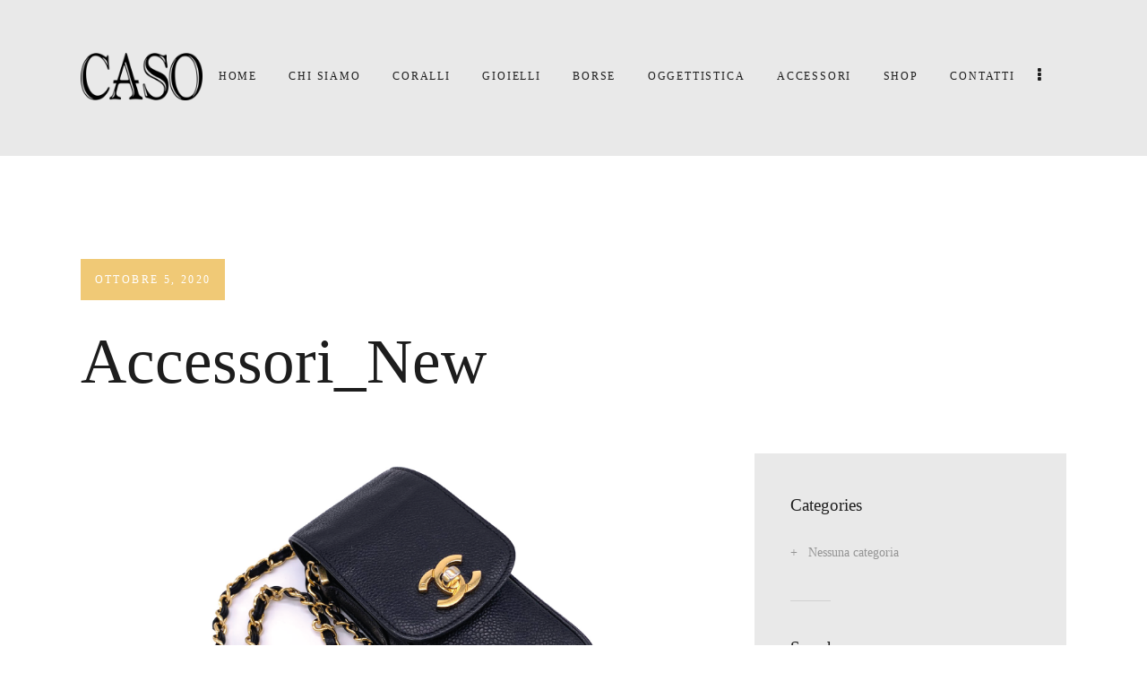

--- FILE ---
content_type: application/javascript
request_url: https://www.caso.it/wp-content/themes/craftis/skins/default/skin.js
body_size: 254
content:
/* global jQuery:false */
/* global CRAFTIS_STORAGE:false */

(function() {
	"use strict";

	// Init skin-specific actions on first run
	// Attention! Don't forget to add the class "inited" and check it to prevent re-initialize the elements
	jQuery( document ).on(
		'action.ready_craftis', function() {
			jQuery('.woocommerce ul.products li.product .hover_none + .post_data .button').addClass('sc_button sc_button_simple');
		}
	);

	// Init skin-specific hidden elements when their parent container becomes visible
	// Attention! Don't forget to add the class "inited" and check it to prevent re-initialize the elements
	jQuery( document ).on(
		'action.init_hidden_elements', function() {

		}
	);

	// Skin-specific scroll actions
	jQuery( document ).on(
		'action.scroll_craftis', function() {

		}
	);

// Skin-specific resize actions
	jQuery( document ).on(
		'action.resize_craftis', function() {

		}
	);

})();

// Disable preloader on the links with 'tel:' or 'mailto:' or similar (not 'http:' or 'https:')
jQuery( document ).on( 'click', 'a', function() {
	var href = jQuery(this).attr('href');
	if ( href !== undefined ) {
		if ( href.indexOf('//') !== 0 && href.indexOf('http:') !== 0 && href.indexOf('https:') !== 0 ) {
		setTimeout( function() {
				if ( jQuery('#page_preloader').css( 'display' ) == 'block' ) {
					jQuery('#page_preloader').css( {
						display: 'none',
						opacity: 0
					} );
				}
			}, 0 );
		}
	}
} );
